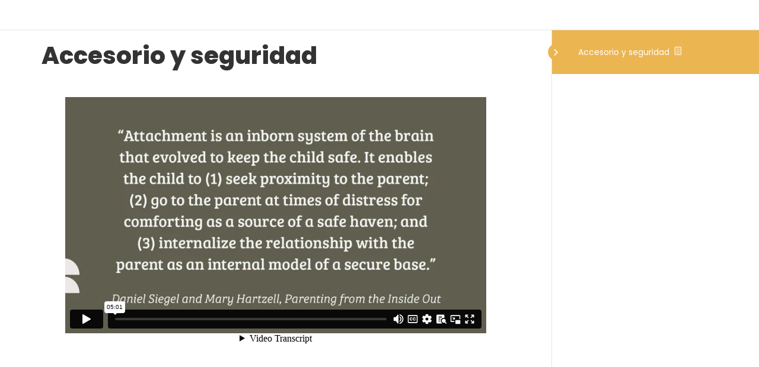

--- FILE ---
content_type: text/html; charset=UTF-8
request_url: https://player.vimeo.com/video/468256279?h=b2cb51f9fe&dnt=1&app_id=122963
body_size: 6540
content:
<!DOCTYPE html>
<html lang="en">
<head>
  <meta charset="utf-8">
  <meta name="viewport" content="width=device-width,initial-scale=1,user-scalable=yes">
  
  <link rel="canonical" href="https://player.vimeo.com/video/468256279">
  <meta name="googlebot" content="noindex,indexifembedded">
  
  
  <title>1.3 Parenting with purpose_Attachment &amp; Safety on Vimeo</title>
  <style>
      body, html, .player, .fallback {
          overflow: hidden;
          width: 100%;
          height: 100%;
          margin: 0;
          padding: 0;
      }
      .fallback {
          
              background-color: transparent;
          
      }
      .player.loading { opacity: 0; }
      .fallback iframe {
          position: fixed;
          left: 0;
          top: 0;
          width: 100%;
          height: 100%;
      }
  </style>
  <link rel="modulepreload" href="https://f.vimeocdn.com/p/4.46.25/js/player.module.js" crossorigin="anonymous">
  <link rel="modulepreload" href="https://f.vimeocdn.com/p/4.46.25/js/vendor.module.js" crossorigin="anonymous">
  <link rel="preload" href="https://f.vimeocdn.com/p/4.46.25/css/player.css" as="style">
</head>

<body>


<div class="vp-placeholder">
    <style>
        .vp-placeholder,
        .vp-placeholder-thumb,
        .vp-placeholder-thumb::before,
        .vp-placeholder-thumb::after {
            position: absolute;
            top: 0;
            bottom: 0;
            left: 0;
            right: 0;
        }
        .vp-placeholder {
            visibility: hidden;
            width: 100%;
            max-height: 100%;
            height: calc(1080 / 1920 * 100vw);
            max-width: calc(1920 / 1080 * 100vh);
            margin: auto;
        }
        .vp-placeholder-carousel {
            display: none;
            background-color: #000;
            position: absolute;
            left: 0;
            right: 0;
            bottom: -60px;
            height: 60px;
        }
    </style>

    

    
        <style>
            .vp-placeholder-thumb {
                overflow: hidden;
                width: 100%;
                max-height: 100%;
                margin: auto;
            }
            .vp-placeholder-thumb::before,
            .vp-placeholder-thumb::after {
                content: "";
                display: block;
                filter: blur(7px);
                margin: 0;
                background: url(https://i.vimeocdn.com/video/975235522-ee2c3d514b97c896f6193f93f3fba0ff86cfc07ed5fe6d9d9d2e9f95e88e6e7b-d?mw=80&q=85) 50% 50% / contain no-repeat;
            }
            .vp-placeholder-thumb::before {
                 
                margin: -30px;
            }
        </style>
    

    <div class="vp-placeholder-thumb"></div>
    <div class="vp-placeholder-carousel"></div>
    <script>function placeholderInit(t,h,d,s,n,o){var i=t.querySelector(".vp-placeholder"),v=t.querySelector(".vp-placeholder-thumb");if(h){var p=function(){try{return window.self!==window.top}catch(a){return!0}}(),w=200,y=415,r=60;if(!p&&window.innerWidth>=w&&window.innerWidth<y){i.style.bottom=r+"px",i.style.maxHeight="calc(100vh - "+r+"px)",i.style.maxWidth="calc("+n+" / "+o+" * (100vh - "+r+"px))";var f=t.querySelector(".vp-placeholder-carousel");f.style.display="block"}}if(d){var e=new Image;e.onload=function(){var a=n/o,c=e.width/e.height;if(c<=.95*a||c>=1.05*a){var l=i.getBoundingClientRect(),g=l.right-l.left,b=l.bottom-l.top,m=window.innerWidth/g*100,x=window.innerHeight/b*100;v.style.height="calc("+e.height+" / "+e.width+" * "+m+"vw)",v.style.maxWidth="calc("+e.width+" / "+e.height+" * "+x+"vh)"}i.style.visibility="visible"},e.src=s}else i.style.visibility="visible"}
</script>
    <script>placeholderInit(document,  false ,  true , "https://i.vimeocdn.com/video/975235522-ee2c3d514b97c896f6193f93f3fba0ff86cfc07ed5fe6d9d9d2e9f95e88e6e7b-d?mw=80\u0026q=85",  1920 ,  1080 );</script>
</div>

<div id="player" class="player"></div>
<script>window.playerConfig = {"cdn_url":"https://f.vimeocdn.com","vimeo_api_url":"api.vimeo.com","request":{"files":{"dash":{"cdns":{"akfire_interconnect_quic":{"avc_url":"https://vod-adaptive-ak.vimeocdn.com/exp=1768539735~acl=%2Fdb24df8c-1f00-40e4-98b2-c3b68bc1a924%2Fpsid%3Daebc9e686b63ab7360f3035eae28263623bbc667c881f0c919b5796094aad794%2F%2A~hmac=75454baae1e875e407117eff5b4af6816dc3814490c97057c7bb678e30117444/db24df8c-1f00-40e4-98b2-c3b68bc1a924/psid=aebc9e686b63ab7360f3035eae28263623bbc667c881f0c919b5796094aad794/v2/playlist/av/primary/playlist.json?omit=av1-hevc\u0026pathsig=8c953e4f~1nNjgMsM7djJZXjPdWAj8EfiKx5m9a3uCjer1P_LCio\u0026r=dXM%3D\u0026rh=3w2v0F","origin":"gcs","url":"https://vod-adaptive-ak.vimeocdn.com/exp=1768539735~acl=%2Fdb24df8c-1f00-40e4-98b2-c3b68bc1a924%2Fpsid%3Daebc9e686b63ab7360f3035eae28263623bbc667c881f0c919b5796094aad794%2F%2A~hmac=75454baae1e875e407117eff5b4af6816dc3814490c97057c7bb678e30117444/db24df8c-1f00-40e4-98b2-c3b68bc1a924/psid=aebc9e686b63ab7360f3035eae28263623bbc667c881f0c919b5796094aad794/v2/playlist/av/primary/playlist.json?pathsig=8c953e4f~1nNjgMsM7djJZXjPdWAj8EfiKx5m9a3uCjer1P_LCio\u0026r=dXM%3D\u0026rh=3w2v0F"},"fastly_skyfire":{"avc_url":"https://skyfire.vimeocdn.com/1768539735-0x981de7abedb3f53d9436cf01d7f55a18e67fde7e/db24df8c-1f00-40e4-98b2-c3b68bc1a924/psid=aebc9e686b63ab7360f3035eae28263623bbc667c881f0c919b5796094aad794/v2/playlist/av/primary/playlist.json?omit=av1-hevc\u0026pathsig=8c953e4f~1nNjgMsM7djJZXjPdWAj8EfiKx5m9a3uCjer1P_LCio\u0026r=dXM%3D\u0026rh=3w2v0F","origin":"gcs","url":"https://skyfire.vimeocdn.com/1768539735-0x981de7abedb3f53d9436cf01d7f55a18e67fde7e/db24df8c-1f00-40e4-98b2-c3b68bc1a924/psid=aebc9e686b63ab7360f3035eae28263623bbc667c881f0c919b5796094aad794/v2/playlist/av/primary/playlist.json?pathsig=8c953e4f~1nNjgMsM7djJZXjPdWAj8EfiKx5m9a3uCjer1P_LCio\u0026r=dXM%3D\u0026rh=3w2v0F"}},"default_cdn":"akfire_interconnect_quic","separate_av":true,"streams":[{"profile":"175","id":"b28f4bd1-0fd9-41f5-84e2-bcddf2f5398c","fps":23.98,"quality":"1080p"},{"profile":"139","id":"d53a490b-6bd6-47af-a069-324b1dc358c2","fps":23.98,"quality":"240p"},{"profile":"164","id":"233303d8-ccba-4f86-a7fb-2d33c5a11567","fps":23.98,"quality":"360p"},{"profile":"165","id":"734186b0-5b4e-4e34-af66-e80966fda65b","fps":23.98,"quality":"540p"},{"profile":"174","id":"8d105c18-70eb-4067-99c9-2a877a9f6703","fps":23.98,"quality":"720p"}],"streams_avc":[{"profile":"175","id":"b28f4bd1-0fd9-41f5-84e2-bcddf2f5398c","fps":23.98,"quality":"1080p"},{"profile":"139","id":"d53a490b-6bd6-47af-a069-324b1dc358c2","fps":23.98,"quality":"240p"},{"profile":"164","id":"233303d8-ccba-4f86-a7fb-2d33c5a11567","fps":23.98,"quality":"360p"},{"profile":"165","id":"734186b0-5b4e-4e34-af66-e80966fda65b","fps":23.98,"quality":"540p"},{"profile":"174","id":"8d105c18-70eb-4067-99c9-2a877a9f6703","fps":23.98,"quality":"720p"}]},"hls":{"captions":"https://vod-adaptive-ak.vimeocdn.com/exp=1768539735~acl=%2Fdb24df8c-1f00-40e4-98b2-c3b68bc1a924%2Fpsid%3Daebc9e686b63ab7360f3035eae28263623bbc667c881f0c919b5796094aad794%2F%2A~hmac=75454baae1e875e407117eff5b4af6816dc3814490c97057c7bb678e30117444/db24df8c-1f00-40e4-98b2-c3b68bc1a924/psid=aebc9e686b63ab7360f3035eae28263623bbc667c881f0c919b5796094aad794/v2/playlist/av/primary/sub/15486064-c-en,15486065-c-es/playlist.m3u8?ext-subs=1\u0026omit=opus\u0026pathsig=8c953e4f~C16uvGgs2BOBc0xFrZX12ZwlkgGtHNRBy2-5b57Vblc\u0026r=dXM%3D\u0026rh=3w2v0F\u0026sf=fmp4","cdns":{"akfire_interconnect_quic":{"avc_url":"https://vod-adaptive-ak.vimeocdn.com/exp=1768539735~acl=%2Fdb24df8c-1f00-40e4-98b2-c3b68bc1a924%2Fpsid%3Daebc9e686b63ab7360f3035eae28263623bbc667c881f0c919b5796094aad794%2F%2A~hmac=75454baae1e875e407117eff5b4af6816dc3814490c97057c7bb678e30117444/db24df8c-1f00-40e4-98b2-c3b68bc1a924/psid=aebc9e686b63ab7360f3035eae28263623bbc667c881f0c919b5796094aad794/v2/playlist/av/primary/sub/15486064-c-en,15486065-c-es/playlist.m3u8?ext-subs=1\u0026omit=av1-hevc-opus\u0026pathsig=8c953e4f~C16uvGgs2BOBc0xFrZX12ZwlkgGtHNRBy2-5b57Vblc\u0026r=dXM%3D\u0026rh=3w2v0F\u0026sf=fmp4","captions":"https://vod-adaptive-ak.vimeocdn.com/exp=1768539735~acl=%2Fdb24df8c-1f00-40e4-98b2-c3b68bc1a924%2Fpsid%3Daebc9e686b63ab7360f3035eae28263623bbc667c881f0c919b5796094aad794%2F%2A~hmac=75454baae1e875e407117eff5b4af6816dc3814490c97057c7bb678e30117444/db24df8c-1f00-40e4-98b2-c3b68bc1a924/psid=aebc9e686b63ab7360f3035eae28263623bbc667c881f0c919b5796094aad794/v2/playlist/av/primary/sub/15486064-c-en,15486065-c-es/playlist.m3u8?ext-subs=1\u0026omit=opus\u0026pathsig=8c953e4f~C16uvGgs2BOBc0xFrZX12ZwlkgGtHNRBy2-5b57Vblc\u0026r=dXM%3D\u0026rh=3w2v0F\u0026sf=fmp4","origin":"gcs","url":"https://vod-adaptive-ak.vimeocdn.com/exp=1768539735~acl=%2Fdb24df8c-1f00-40e4-98b2-c3b68bc1a924%2Fpsid%3Daebc9e686b63ab7360f3035eae28263623bbc667c881f0c919b5796094aad794%2F%2A~hmac=75454baae1e875e407117eff5b4af6816dc3814490c97057c7bb678e30117444/db24df8c-1f00-40e4-98b2-c3b68bc1a924/psid=aebc9e686b63ab7360f3035eae28263623bbc667c881f0c919b5796094aad794/v2/playlist/av/primary/sub/15486064-c-en,15486065-c-es/playlist.m3u8?ext-subs=1\u0026omit=opus\u0026pathsig=8c953e4f~C16uvGgs2BOBc0xFrZX12ZwlkgGtHNRBy2-5b57Vblc\u0026r=dXM%3D\u0026rh=3w2v0F\u0026sf=fmp4"},"fastly_skyfire":{"avc_url":"https://skyfire.vimeocdn.com/1768539735-0x981de7abedb3f53d9436cf01d7f55a18e67fde7e/db24df8c-1f00-40e4-98b2-c3b68bc1a924/psid=aebc9e686b63ab7360f3035eae28263623bbc667c881f0c919b5796094aad794/v2/playlist/av/primary/sub/15486064-c-en,15486065-c-es/playlist.m3u8?ext-subs=1\u0026omit=av1-hevc-opus\u0026pathsig=8c953e4f~C16uvGgs2BOBc0xFrZX12ZwlkgGtHNRBy2-5b57Vblc\u0026r=dXM%3D\u0026rh=3w2v0F\u0026sf=fmp4","captions":"https://skyfire.vimeocdn.com/1768539735-0x981de7abedb3f53d9436cf01d7f55a18e67fde7e/db24df8c-1f00-40e4-98b2-c3b68bc1a924/psid=aebc9e686b63ab7360f3035eae28263623bbc667c881f0c919b5796094aad794/v2/playlist/av/primary/sub/15486064-c-en,15486065-c-es/playlist.m3u8?ext-subs=1\u0026omit=opus\u0026pathsig=8c953e4f~C16uvGgs2BOBc0xFrZX12ZwlkgGtHNRBy2-5b57Vblc\u0026r=dXM%3D\u0026rh=3w2v0F\u0026sf=fmp4","origin":"gcs","url":"https://skyfire.vimeocdn.com/1768539735-0x981de7abedb3f53d9436cf01d7f55a18e67fde7e/db24df8c-1f00-40e4-98b2-c3b68bc1a924/psid=aebc9e686b63ab7360f3035eae28263623bbc667c881f0c919b5796094aad794/v2/playlist/av/primary/sub/15486064-c-en,15486065-c-es/playlist.m3u8?ext-subs=1\u0026omit=opus\u0026pathsig=8c953e4f~C16uvGgs2BOBc0xFrZX12ZwlkgGtHNRBy2-5b57Vblc\u0026r=dXM%3D\u0026rh=3w2v0F\u0026sf=fmp4"}},"default_cdn":"akfire_interconnect_quic","separate_av":true}},"file_codecs":{"av1":[],"avc":["b28f4bd1-0fd9-41f5-84e2-bcddf2f5398c","d53a490b-6bd6-47af-a069-324b1dc358c2","233303d8-ccba-4f86-a7fb-2d33c5a11567","734186b0-5b4e-4e34-af66-e80966fda65b","8d105c18-70eb-4067-99c9-2a877a9f6703"],"hevc":{"dvh1":[],"hdr":[],"sdr":[]}},"lang":"en","referrer":"https://parentguidance.academy/topic/27105/","cookie_domain":".vimeo.com","signature":"e19d35715423daf40ab87d733549e448","timestamp":1768536135,"expires":3600,"text_tracks":[{"id":15486064,"lang":"en","url":"https://captions.vimeo.com/captions/15486064.vtt?expires=1768539735\u0026sig=c5a77d60a096a706c9f5fc9e5f07ebfc35ececa9","kind":"captions","label":"English","provenance":"user_uploaded","default":true},{"id":15486065,"lang":"es","url":"https://captions.vimeo.com/captions/15486065.vtt?expires=1768539735\u0026sig=0c1b2e594bc9169821025e4459e86366d726e9a7","kind":"captions","label":"Español","provenance":"user_uploaded"}],"thumb_preview":{"url":"https://videoapi-sprites.vimeocdn.com/video-sprites/image/6937c962-b145-4a9a-b62b-08ad14de3a06.0.jpeg?ClientID=sulu\u0026Expires=1768539735\u0026Signature=3a6c5161c8cefcb83258a656cc3eb65873d4a0c2","height":2880,"width":4260,"frame_height":240,"frame_width":426,"columns":10,"frames":120},"currency":"USD","session":"7efd0fffdf97365dcac17f05b10d0d1b1b90369b1768536135","cookie":{"volume":1,"quality":null,"hd":0,"captions":null,"transcript":null,"captions_styles":{"color":null,"fontSize":null,"fontFamily":null,"fontOpacity":null,"bgOpacity":null,"windowColor":null,"windowOpacity":null,"bgColor":null,"edgeStyle":null},"audio_language":null,"audio_kind":null,"qoe_survey_vote":0},"build":{"backend":"31e9776","js":"4.46.25"},"urls":{"js":"https://f.vimeocdn.com/p/4.46.25/js/player.js","js_base":"https://f.vimeocdn.com/p/4.46.25/js","js_module":"https://f.vimeocdn.com/p/4.46.25/js/player.module.js","js_vendor_module":"https://f.vimeocdn.com/p/4.46.25/js/vendor.module.js","locales_js":{"de-DE":"https://f.vimeocdn.com/p/4.46.25/js/player.de-DE.js","en":"https://f.vimeocdn.com/p/4.46.25/js/player.js","es":"https://f.vimeocdn.com/p/4.46.25/js/player.es.js","fr-FR":"https://f.vimeocdn.com/p/4.46.25/js/player.fr-FR.js","ja-JP":"https://f.vimeocdn.com/p/4.46.25/js/player.ja-JP.js","ko-KR":"https://f.vimeocdn.com/p/4.46.25/js/player.ko-KR.js","pt-BR":"https://f.vimeocdn.com/p/4.46.25/js/player.pt-BR.js","zh-CN":"https://f.vimeocdn.com/p/4.46.25/js/player.zh-CN.js"},"ambisonics_js":"https://f.vimeocdn.com/p/external/ambisonics.min.js","barebone_js":"https://f.vimeocdn.com/p/4.46.25/js/barebone.js","chromeless_js":"https://f.vimeocdn.com/p/4.46.25/js/chromeless.js","three_js":"https://f.vimeocdn.com/p/external/three.rvimeo.min.js","hive_sdk":"https://f.vimeocdn.com/p/external/hive-sdk.js","hive_interceptor":"https://f.vimeocdn.com/p/external/hive-interceptor.js","proxy":"https://player.vimeo.com/static/proxy.html","css":"https://f.vimeocdn.com/p/4.46.25/css/player.css","chromeless_css":"https://f.vimeocdn.com/p/4.46.25/css/chromeless.css","fresnel":"https://arclight.vimeo.com/add/player-stats","player_telemetry_url":"https://arclight.vimeo.com/player-events","telemetry_base":"https://lensflare.vimeo.com"},"flags":{"plays":1,"dnt":1,"autohide_controls":0,"preload_video":"metadata_on_hover","qoe_survey_forced":0,"ai_widget":0,"ecdn_delta_updates":0,"disable_mms":0,"check_clip_skipping_forward":0},"country":"US","client":{"ip":"3.143.222.41"},"ab_tests":{"cross_origin_texttracks":{"group":"variant","track":false,"data":null}},"atid":"155532195.1768536135","ai_widget_signature":"975974b8fd69fef5bc54cc8fd89657530a6cad6c5e5d8a1bc1b333658389c591_1768539735","config_refresh_url":"https://player.vimeo.com/video/468256279/config/request?atid=155532195.1768536135\u0026expires=3600\u0026referrer=https%3A%2F%2Fparentguidance.academy%2Ftopic%2F27105%2F\u0026session=7efd0fffdf97365dcac17f05b10d0d1b1b90369b1768536135\u0026signature=e19d35715423daf40ab87d733549e448\u0026time=1768536135\u0026v=1"},"player_url":"player.vimeo.com","video":{"id":468256279,"title":"1.3 Parenting with purpose_Attachment \u0026 Safety","width":1920,"height":1080,"duration":301,"url":"https://vimeo.com/468256279","share_url":"https://vimeo.com/468256279","embed_code":"\u003ciframe title=\"vimeo-player\" src=\"https://player.vimeo.com/video/468256279?h=b2cb51f9fe\" width=\"640\" height=\"360\" frameborder=\"0\" referrerpolicy=\"strict-origin-when-cross-origin\" allow=\"autoplay; fullscreen; picture-in-picture; clipboard-write; encrypted-media; web-share\"   allowfullscreen\u003e\u003c/iframe\u003e","default_to_hd":0,"privacy":"anybody","embed_permission":"public","thumbnail_url":"https://i.vimeocdn.com/video/975235522-ee2c3d514b97c896f6193f93f3fba0ff86cfc07ed5fe6d9d9d2e9f95e88e6e7b-d","owner":{"id":122853181,"name":"Noble.","img":"https://i.vimeocdn.com/portrait/69210341_60x60?sig=752da6def716aa797f409aec306fec58a4e02af7932c492d3764764933feeb7f\u0026v=1\u0026region=us","img_2x":"https://i.vimeocdn.com/portrait/69210341_60x60?sig=752da6def716aa797f409aec306fec58a4e02af7932c492d3764764933feeb7f\u0026v=1\u0026region=us","url":"https://vimeo.com/noblehealth","account_type":"enterprise"},"spatial":0,"live_event":null,"version":{"current":null,"available":[{"id":164632534,"file_id":2080686858,"is_current":true}]},"unlisted_hash":null,"rating":{"id":6},"fps":23.98,"channel_layout":"stereo","ai":0,"locale":""},"user":{"id":0,"team_id":0,"team_origin_user_id":0,"account_type":"none","liked":0,"watch_later":0,"owner":0,"mod":0,"logged_in":0,"private_mode_enabled":0,"vimeo_api_client_token":"eyJhbGciOiJIUzI1NiIsInR5cCI6IkpXVCJ9.eyJzZXNzaW9uX2lkIjoiN2VmZDBmZmZkZjk3MzY1ZGNhYzE3ZjA1YjEwZDBkMWIxYjkwMzY5YjE3Njg1MzYxMzUiLCJleHAiOjE3Njg1Mzk3MzUsImFwcF9pZCI6MTE4MzU5LCJzY29wZXMiOiJwdWJsaWMgc3RhdHMifQ.r1D-2x8G1lHypPVL8ditkFupl_ed9cJjC5hPCjOCYYQ"},"view":1,"vimeo_url":"vimeo.com","embed":{"audio_track":"","autoplay":0,"autopause":1,"dnt":1,"editor":0,"keyboard":1,"log_plays":1,"loop":0,"muted":0,"on_site":0,"texttrack":"","transparent":1,"outro":"nothing","playsinline":1,"quality":null,"player_id":"","api":null,"app_id":"122963","color":"","color_one":"000000","color_two":"00adef","color_three":"ffffff","color_four":"000000","context":"embed.main","settings":{"auto_pip":1,"badge":0,"byline":0,"collections":0,"color":0,"force_color_one":0,"force_color_two":0,"force_color_three":0,"force_color_four":0,"embed":0,"fullscreen":1,"like":0,"logo":0,"playbar":1,"portrait":0,"pip":1,"share":0,"spatial_compass":0,"spatial_label":0,"speed":1,"title":0,"volume":1,"watch_later":0,"watch_full_video":1,"controls":1,"airplay":1,"audio_tracks":1,"chapters":1,"chromecast":1,"cc":1,"transcript":1,"quality":1,"play_button_position":0,"ask_ai":0,"skipping_forward":1,"debug_payload_collection_policy":"default"},"create_interactive":{"has_create_interactive":false,"viddata_url":""},"min_quality":null,"max_quality":null,"initial_quality":null,"prefer_mms":1}}</script>
<script>const fullscreenSupported="exitFullscreen"in document||"webkitExitFullscreen"in document||"webkitCancelFullScreen"in document||"mozCancelFullScreen"in document||"msExitFullscreen"in document||"webkitEnterFullScreen"in document.createElement("video");var isIE=checkIE(window.navigator.userAgent),incompatibleBrowser=!fullscreenSupported||isIE;window.noModuleLoading=!1,window.dynamicImportSupported=!1,window.cssLayersSupported=typeof CSSLayerBlockRule<"u",window.isInIFrame=function(){try{return window.self!==window.top}catch(e){return!0}}(),!window.isInIFrame&&/twitter/i.test(navigator.userAgent)&&window.playerConfig.video.url&&(window.location=window.playerConfig.video.url),window.playerConfig.request.lang&&document.documentElement.setAttribute("lang",window.playerConfig.request.lang),window.loadScript=function(e){var n=document.getElementsByTagName("script")[0];n&&n.parentNode?n.parentNode.insertBefore(e,n):document.head.appendChild(e)},window.loadVUID=function(){if(!window.playerConfig.request.flags.dnt&&!window.playerConfig.embed.dnt){window._vuid=[["pid",window.playerConfig.request.session]];var e=document.createElement("script");e.async=!0,e.src=window.playerConfig.request.urls.vuid_js,window.loadScript(e)}},window.loadCSS=function(e,n){var i={cssDone:!1,startTime:new Date().getTime(),link:e.createElement("link")};return i.link.rel="stylesheet",i.link.href=n,e.getElementsByTagName("head")[0].appendChild(i.link),i.link.onload=function(){i.cssDone=!0},i},window.loadLegacyJS=function(e,n){if(incompatibleBrowser){var i=e.querySelector(".vp-placeholder");i&&i.parentNode&&i.parentNode.removeChild(i);let a=`/video/${window.playerConfig.video.id}/fallback`;window.playerConfig.request.referrer&&(a+=`?referrer=${window.playerConfig.request.referrer}`),n.innerHTML=`<div class="fallback"><iframe title="unsupported message" src="${a}" frameborder="0"></iframe></div>`}else{n.className="player loading";var t=window.loadCSS(e,window.playerConfig.request.urls.css),r=e.createElement("script"),o=!1;r.src=window.playerConfig.request.urls.js,window.loadScript(r),r["onreadystatechange"in r?"onreadystatechange":"onload"]=function(){!o&&(!this.readyState||this.readyState==="loaded"||this.readyState==="complete")&&(o=!0,playerObject=new VimeoPlayer(n,window.playerConfig,t.cssDone||{link:t.link,startTime:t.startTime}))},window.loadVUID()}};function checkIE(e){e=e&&e.toLowerCase?e.toLowerCase():"";function n(r){return r=r.toLowerCase(),new RegExp(r).test(e);return browserRegEx}var i=n("msie")?parseFloat(e.replace(/^.*msie (\d+).*$/,"$1")):!1,t=n("trident")?parseFloat(e.replace(/^.*trident\/(\d+)\.(\d+).*$/,"$1.$2"))+4:!1;return i||t}
</script>
<script nomodule>
  window.noModuleLoading = true;
  var playerEl = document.getElementById('player');
  window.loadLegacyJS(document, playerEl);
</script>
<script type="module">try{import("").catch(()=>{})}catch(t){}window.dynamicImportSupported=!0;
</script>
<script type="module">if(!window.dynamicImportSupported||!window.cssLayersSupported){if(!window.noModuleLoading){window.noModuleLoading=!0;var playerEl=document.getElementById("player");window.loadLegacyJS(document,playerEl)}var moduleScriptLoader=document.getElementById("js-module-block");moduleScriptLoader&&moduleScriptLoader.parentElement.removeChild(moduleScriptLoader)}
</script>
<script type="module" id="js-module-block">if(!window.noModuleLoading&&window.dynamicImportSupported&&window.cssLayersSupported){const n=document.getElementById("player"),e=window.loadCSS(document,window.playerConfig.request.urls.css);import(window.playerConfig.request.urls.js_module).then(function(o){new o.VimeoPlayer(n,window.playerConfig,e.cssDone||{link:e.link,startTime:e.startTime}),window.loadVUID()}).catch(function(o){throw/TypeError:[A-z ]+import[A-z ]+module/gi.test(o)&&window.loadLegacyJS(document,n),o})}
</script>

<script type="application/ld+json">{"embedUrl":"https://player.vimeo.com/video/468256279?h=b2cb51f9fe","thumbnailUrl":"https://i.vimeocdn.com/video/975235522-ee2c3d514b97c896f6193f93f3fba0ff86cfc07ed5fe6d9d9d2e9f95e88e6e7b-d?f=webp","name":"1.3 Parenting with purpose_Attachment \u0026 Safety","description":"This is \"1.3 Parenting with purpose_Attachment \u0026 Safety\" by \"Noble.\" on Vimeo, the home for high quality videos and the people who love them.","duration":"PT301S","uploadDate":"2020-10-14T14:19:19-04:00","@context":"https://schema.org/","@type":"VideoObject"}</script>

</body>
</html>


--- FILE ---
content_type: text/css; charset=UTF-8
request_url: https://parentguidance.academy/wp-content/uploads/elementor/css/post-72586.css?ver=1765387726
body_size: 1108
content:
.elementor-72586 .elementor-element.elementor-element-f38efb6 > .elementor-container{min-height:90px;}.elementor-72586 .elementor-element.elementor-element-f38efb6 > .elementor-container > .elementor-column > .elementor-widget-wrap{align-content:center;align-items:center;}.elementor-72586 .elementor-element.elementor-element-f38efb6:not(.elementor-motion-effects-element-type-background), .elementor-72586 .elementor-element.elementor-element-f38efb6 > .elementor-motion-effects-container > .elementor-motion-effects-layer{background-color:#ffffff;}.elementor-72586 .elementor-element.elementor-element-f38efb6{border-style:solid;border-width:0px 0px 1px 0px;border-color:#02010126;transition:background 0.3s, border 0.3s, border-radius 0.3s, box-shadow 0.3s;padding:0px 0px 0px 20px;}.elementor-72586 .elementor-element.elementor-element-f38efb6 > .elementor-background-overlay{transition:background 0.3s, border-radius 0.3s, opacity 0.3s;}.elementor-72586 .elementor-element.elementor-element-56e1933{text-align:left;}.elementor-72586 .elementor-element.elementor-element-56e1933 img{width:200px;}.elementor-72586 .elementor-element.elementor-element-24a078e .elementor-menu-toggle{margin-left:auto;background-color:rgba(0,0,0,0);border-width:0px;border-radius:0px;}.elementor-72586 .elementor-element.elementor-element-24a078e .elementor-nav-menu .elementor-item{font-family:"Poppins", Sans-serif;font-size:12px;font-weight:400;}.elementor-72586 .elementor-element.elementor-element-24a078e .elementor-nav-menu--main .elementor-item{color:var( --e-global-color-secondary );fill:var( --e-global-color-secondary );padding-left:18px;padding-right:18px;padding-top:12px;padding-bottom:12px;}.elementor-72586 .elementor-element.elementor-element-24a078e .elementor-nav-menu--main .elementor-item:hover,
					.elementor-72586 .elementor-element.elementor-element-24a078e .elementor-nav-menu--main .elementor-item.elementor-item-active,
					.elementor-72586 .elementor-element.elementor-element-24a078e .elementor-nav-menu--main .elementor-item.highlighted,
					.elementor-72586 .elementor-element.elementor-element-24a078e .elementor-nav-menu--main .elementor-item:focus{color:#343434;fill:#343434;}.elementor-72586 .elementor-element.elementor-element-24a078e .elementor-nav-menu--main:not(.e--pointer-framed) .elementor-item:before,
					.elementor-72586 .elementor-element.elementor-element-24a078e .elementor-nav-menu--main:not(.e--pointer-framed) .elementor-item:after{background-color:var( --e-global-color-ff56242 );}.elementor-72586 .elementor-element.elementor-element-24a078e .e--pointer-framed .elementor-item:before,
					.elementor-72586 .elementor-element.elementor-element-24a078e .e--pointer-framed .elementor-item:after{border-color:var( --e-global-color-ff56242 );}.elementor-72586 .elementor-element.elementor-element-24a078e .elementor-nav-menu--main .elementor-item.elementor-item-active{color:var( --e-global-color-ff56242 );}.elementor-72586 .elementor-element.elementor-element-24a078e .elementor-nav-menu--main:not(.e--pointer-framed) .elementor-item.elementor-item-active:before,
					.elementor-72586 .elementor-element.elementor-element-24a078e .elementor-nav-menu--main:not(.e--pointer-framed) .elementor-item.elementor-item-active:after{background-color:var( --e-global-color-ff56242 );}.elementor-72586 .elementor-element.elementor-element-24a078e .e--pointer-framed .elementor-item.elementor-item-active:before,
					.elementor-72586 .elementor-element.elementor-element-24a078e .e--pointer-framed .elementor-item.elementor-item-active:after{border-color:var( --e-global-color-ff56242 );}.elementor-72586 .elementor-element.elementor-element-24a078e .e--pointer-framed .elementor-item:before{border-width:3px;}.elementor-72586 .elementor-element.elementor-element-24a078e .e--pointer-framed.e--animation-draw .elementor-item:before{border-width:0 0 3px 3px;}.elementor-72586 .elementor-element.elementor-element-24a078e .e--pointer-framed.e--animation-draw .elementor-item:after{border-width:3px 3px 0 0;}.elementor-72586 .elementor-element.elementor-element-24a078e .e--pointer-framed.e--animation-corners .elementor-item:before{border-width:3px 0 0 3px;}.elementor-72586 .elementor-element.elementor-element-24a078e .e--pointer-framed.e--animation-corners .elementor-item:after{border-width:0 3px 3px 0;}.elementor-72586 .elementor-element.elementor-element-24a078e .e--pointer-underline .elementor-item:after,
					 .elementor-72586 .elementor-element.elementor-element-24a078e .e--pointer-overline .elementor-item:before,
					 .elementor-72586 .elementor-element.elementor-element-24a078e .e--pointer-double-line .elementor-item:before,
					 .elementor-72586 .elementor-element.elementor-element-24a078e .e--pointer-double-line .elementor-item:after{height:3px;}.elementor-72586 .elementor-element.elementor-element-24a078e{--e-nav-menu-horizontal-menu-item-margin:calc( 9px / 2 );--nav-menu-icon-size:19px;}.elementor-72586 .elementor-element.elementor-element-24a078e .elementor-nav-menu--main:not(.elementor-nav-menu--layout-horizontal) .elementor-nav-menu > li:not(:last-child){margin-bottom:9px;}.elementor-72586 .elementor-element.elementor-element-24a078e .elementor-nav-menu--dropdown a, .elementor-72586 .elementor-element.elementor-element-24a078e .elementor-menu-toggle{color:#000000;}.elementor-72586 .elementor-element.elementor-element-24a078e .elementor-nav-menu--dropdown{background-color:#f2f2f2;border-radius:10px 10px 10px 10px;}.elementor-72586 .elementor-element.elementor-element-24a078e .elementor-nav-menu--dropdown a:hover,
					.elementor-72586 .elementor-element.elementor-element-24a078e .elementor-nav-menu--dropdown a.elementor-item-active,
					.elementor-72586 .elementor-element.elementor-element-24a078e .elementor-nav-menu--dropdown a.highlighted,
					.elementor-72586 .elementor-element.elementor-element-24a078e .elementor-menu-toggle:hover{color:#00ce1b;}.elementor-72586 .elementor-element.elementor-element-24a078e .elementor-nav-menu--dropdown a:hover,
					.elementor-72586 .elementor-element.elementor-element-24a078e .elementor-nav-menu--dropdown a.elementor-item-active,
					.elementor-72586 .elementor-element.elementor-element-24a078e .elementor-nav-menu--dropdown a.highlighted{background-color:#ededed;}.elementor-72586 .elementor-element.elementor-element-24a078e .elementor-nav-menu--dropdown .elementor-item, .elementor-72586 .elementor-element.elementor-element-24a078e .elementor-nav-menu--dropdown  .elementor-sub-item{font-size:15px;}.elementor-72586 .elementor-element.elementor-element-24a078e .elementor-nav-menu--dropdown li:first-child a{border-top-left-radius:10px;border-top-right-radius:10px;}.elementor-72586 .elementor-element.elementor-element-24a078e .elementor-nav-menu--dropdown li:last-child a{border-bottom-right-radius:10px;border-bottom-left-radius:10px;}.elementor-72586 .elementor-element.elementor-element-24a078e div.elementor-menu-toggle{color:#000000;}.elementor-72586 .elementor-element.elementor-element-24a078e div.elementor-menu-toggle svg{fill:#000000;}.elementor-72586 .elementor-element.elementor-element-24a078e div.elementor-menu-toggle:hover{color:#00ce1b;}.elementor-72586 .elementor-element.elementor-element-24a078e div.elementor-menu-toggle:hover svg{fill:#00ce1b;}.elementor-72586 .elementor-element.elementor-element-2d4f721 > .elementor-element-populated{margin:0px 10px 0px 0px;--e-column-margin-right:10px;--e-column-margin-left:0px;}.elementor-72586 .elementor-element.elementor-element-5b58e78 > .elementor-widget-container{margin:0px 0px 0px 0px;}.elementor-72586 .elementor-element.elementor-element-87b6149{--display:flex;--flex-direction:row;--container-widget-width:initial;--container-widget-height:100%;--container-widget-flex-grow:1;--container-widget-align-self:stretch;--flex-wrap-mobile:wrap;--gap:0px 0px;--background-transition:0.3s;border-style:solid;--border-style:solid;border-color:#D8D8D8A1;--border-color:#D8D8D8A1;}.elementor-72586 .elementor-element.elementor-element-87b6149, .elementor-72586 .elementor-element.elementor-element-87b6149::before{--border-transition:0.3s;}.elementor-72586 .elementor-element.elementor-element-11b4cfd{--display:flex;--flex-direction:column;--container-widget-width:100%;--container-widget-height:initial;--container-widget-flex-grow:0;--container-widget-align-self:initial;--flex-wrap-mobile:wrap;--background-transition:0.3s;}.elementor-72586 .elementor-element.elementor-element-11b4cfd.e-con{--flex-grow:0;--flex-shrink:0;}.elementor-72586 .elementor-element.elementor-element-9f4e861{text-align:left;}.elementor-72586 .elementor-element.elementor-element-9f4e861 img{width:206px;}.elementor-72586 .elementor-element.elementor-element-df3900a{--display:flex;--flex-direction:column;--container-widget-width:100%;--container-widget-height:initial;--container-widget-flex-grow:0;--container-widget-align-self:initial;--flex-wrap-mobile:wrap;--background-transition:0.3s;}.elementor-72586 .elementor-element.elementor-element-df3900a.e-con{--flex-grow:0;--flex-shrink:0;}.elementor-72586 .elementor-element.elementor-element-8484f18 .elementor-menu-toggle{margin-left:auto;background-color:rgba(0,0,0,0);border-width:0px;border-radius:0px;}.elementor-72586 .elementor-element.elementor-element-8484f18 .elementor-nav-menu .elementor-item{font-family:"Poppins", Sans-serif;font-size:12px;font-weight:400;}.elementor-72586 .elementor-element.elementor-element-8484f18 .elementor-nav-menu--main .elementor-item{color:var( --e-global-color-secondary );fill:var( --e-global-color-secondary );padding-left:18px;padding-right:18px;padding-top:12px;padding-bottom:12px;}.elementor-72586 .elementor-element.elementor-element-8484f18 .elementor-nav-menu--main .elementor-item:hover,
					.elementor-72586 .elementor-element.elementor-element-8484f18 .elementor-nav-menu--main .elementor-item.elementor-item-active,
					.elementor-72586 .elementor-element.elementor-element-8484f18 .elementor-nav-menu--main .elementor-item.highlighted,
					.elementor-72586 .elementor-element.elementor-element-8484f18 .elementor-nav-menu--main .elementor-item:focus{color:#343434;fill:#343434;}.elementor-72586 .elementor-element.elementor-element-8484f18 .elementor-nav-menu--main:not(.e--pointer-framed) .elementor-item:before,
					.elementor-72586 .elementor-element.elementor-element-8484f18 .elementor-nav-menu--main:not(.e--pointer-framed) .elementor-item:after{background-color:var( --e-global-color-ff56242 );}.elementor-72586 .elementor-element.elementor-element-8484f18 .e--pointer-framed .elementor-item:before,
					.elementor-72586 .elementor-element.elementor-element-8484f18 .e--pointer-framed .elementor-item:after{border-color:var( --e-global-color-ff56242 );}.elementor-72586 .elementor-element.elementor-element-8484f18 .elementor-nav-menu--main .elementor-item.elementor-item-active{color:var( --e-global-color-ff56242 );}.elementor-72586 .elementor-element.elementor-element-8484f18 .elementor-nav-menu--main:not(.e--pointer-framed) .elementor-item.elementor-item-active:before,
					.elementor-72586 .elementor-element.elementor-element-8484f18 .elementor-nav-menu--main:not(.e--pointer-framed) .elementor-item.elementor-item-active:after{background-color:var( --e-global-color-ff56242 );}.elementor-72586 .elementor-element.elementor-element-8484f18 .e--pointer-framed .elementor-item.elementor-item-active:before,
					.elementor-72586 .elementor-element.elementor-element-8484f18 .e--pointer-framed .elementor-item.elementor-item-active:after{border-color:var( --e-global-color-ff56242 );}.elementor-72586 .elementor-element.elementor-element-8484f18 .e--pointer-framed .elementor-item:before{border-width:3px;}.elementor-72586 .elementor-element.elementor-element-8484f18 .e--pointer-framed.e--animation-draw .elementor-item:before{border-width:0 0 3px 3px;}.elementor-72586 .elementor-element.elementor-element-8484f18 .e--pointer-framed.e--animation-draw .elementor-item:after{border-width:3px 3px 0 0;}.elementor-72586 .elementor-element.elementor-element-8484f18 .e--pointer-framed.e--animation-corners .elementor-item:before{border-width:3px 0 0 3px;}.elementor-72586 .elementor-element.elementor-element-8484f18 .e--pointer-framed.e--animation-corners .elementor-item:after{border-width:0 3px 3px 0;}.elementor-72586 .elementor-element.elementor-element-8484f18 .e--pointer-underline .elementor-item:after,
					 .elementor-72586 .elementor-element.elementor-element-8484f18 .e--pointer-overline .elementor-item:before,
					 .elementor-72586 .elementor-element.elementor-element-8484f18 .e--pointer-double-line .elementor-item:before,
					 .elementor-72586 .elementor-element.elementor-element-8484f18 .e--pointer-double-line .elementor-item:after{height:3px;}.elementor-72586 .elementor-element.elementor-element-8484f18{--e-nav-menu-horizontal-menu-item-margin:calc( 9px / 2 );--nav-menu-icon-size:19px;}.elementor-72586 .elementor-element.elementor-element-8484f18 .elementor-nav-menu--main:not(.elementor-nav-menu--layout-horizontal) .elementor-nav-menu > li:not(:last-child){margin-bottom:9px;}.elementor-72586 .elementor-element.elementor-element-8484f18 .elementor-nav-menu--dropdown a, .elementor-72586 .elementor-element.elementor-element-8484f18 .elementor-menu-toggle{color:var( --e-global-color-secondary );}.elementor-72586 .elementor-element.elementor-element-8484f18 .elementor-nav-menu--dropdown{background-color:#FFFFFF;border-radius:10px 10px 10px 10px;}.elementor-72586 .elementor-element.elementor-element-8484f18 .elementor-nav-menu--dropdown a:hover,
					.elementor-72586 .elementor-element.elementor-element-8484f18 .elementor-nav-menu--dropdown a.elementor-item-active,
					.elementor-72586 .elementor-element.elementor-element-8484f18 .elementor-nav-menu--dropdown a.highlighted,
					.elementor-72586 .elementor-element.elementor-element-8484f18 .elementor-menu-toggle:hover{color:#FFFFFF;}.elementor-72586 .elementor-element.elementor-element-8484f18 .elementor-nav-menu--dropdown a:hover,
					.elementor-72586 .elementor-element.elementor-element-8484f18 .elementor-nav-menu--dropdown a.elementor-item-active,
					.elementor-72586 .elementor-element.elementor-element-8484f18 .elementor-nav-menu--dropdown a.highlighted{background-color:var( --e-global-color-primary );}.elementor-72586 .elementor-element.elementor-element-8484f18 .elementor-nav-menu--dropdown a.elementor-item-active{color:var( --e-global-color-ff56242 );}.elementor-72586 .elementor-element.elementor-element-8484f18 .elementor-nav-menu--dropdown .elementor-item, .elementor-72586 .elementor-element.elementor-element-8484f18 .elementor-nav-menu--dropdown  .elementor-sub-item{font-size:15px;}.elementor-72586 .elementor-element.elementor-element-8484f18 .elementor-nav-menu--dropdown li:first-child a{border-top-left-radius:10px;border-top-right-radius:10px;}.elementor-72586 .elementor-element.elementor-element-8484f18 .elementor-nav-menu--dropdown li:last-child a{border-bottom-right-radius:10px;border-bottom-left-radius:10px;}.elementor-72586 .elementor-element.elementor-element-8484f18 .elementor-nav-menu--main .elementor-nav-menu--dropdown, .elementor-72586 .elementor-element.elementor-element-8484f18 .elementor-nav-menu__container.elementor-nav-menu--dropdown{box-shadow:0px 9px 9px -8px rgba(0, 0, 0, 0.17);}.elementor-72586 .elementor-element.elementor-element-8484f18 .elementor-nav-menu--dropdown li:not(:last-child){border-style:solid;border-color:#7A7A7A1A;border-bottom-width:1px;}.elementor-72586 .elementor-element.elementor-element-8484f18 div.elementor-menu-toggle{color:var( --e-global-color-secondary );}.elementor-72586 .elementor-element.elementor-element-8484f18 div.elementor-menu-toggle svg{fill:var( --e-global-color-secondary );}.elementor-72586 .elementor-element.elementor-element-8484f18 div.elementor-menu-toggle:hover{color:var( --e-global-color-primary );}.elementor-72586 .elementor-element.elementor-element-8484f18 div.elementor-menu-toggle:hover svg{fill:var( --e-global-color-primary );}@media(min-width:768px){.elementor-72586 .elementor-element.elementor-element-03b3d6d{width:51.5%;}.elementor-72586 .elementor-element.elementor-element-2d4f721{width:14.807%;}.elementor-72586 .elementor-element.elementor-element-11b4cfd{--width:50%;}.elementor-72586 .elementor-element.elementor-element-df3900a{--width:50%;}}@media(max-width:1024px){.elementor-72586 .elementor-element.elementor-element-f38efb6{padding:30px 20px 30px 20px;}.elementor-72586 .elementor-element.elementor-element-24a078e .elementor-nav-menu--main > .elementor-nav-menu > li > .elementor-nav-menu--dropdown, .elementor-72586 .elementor-element.elementor-element-24a078e .elementor-nav-menu__container.elementor-nav-menu--dropdown{margin-top:45px !important;}.elementor-72586 .elementor-element.elementor-element-8484f18 .elementor-nav-menu--main > .elementor-nav-menu > li > .elementor-nav-menu--dropdown, .elementor-72586 .elementor-element.elementor-element-8484f18 .elementor-nav-menu__container.elementor-nav-menu--dropdown{margin-top:45px !important;}}@media(max-width:767px){.elementor-72586 .elementor-element.elementor-element-f38efb6{padding:20px 20px 20px 20px;}.elementor-72586 .elementor-element.elementor-element-3c71cbf{width:50%;}.elementor-72586 .elementor-element.elementor-element-56e1933 img{width:70px;}.elementor-72586 .elementor-element.elementor-element-03b3d6d{width:35%;}.elementor-72586 .elementor-element.elementor-element-24a078e .elementor-nav-menu--main > .elementor-nav-menu > li > .elementor-nav-menu--dropdown, .elementor-72586 .elementor-element.elementor-element-24a078e .elementor-nav-menu__container.elementor-nav-menu--dropdown{margin-top:35px !important;}.elementor-72586 .elementor-element.elementor-element-2d4f721{width:35%;}.elementor-72586 .elementor-element.elementor-element-87b6149{--flex-direction:row;--container-widget-width:initial;--container-widget-height:100%;--container-widget-flex-grow:1;--container-widget-align-self:stretch;--flex-wrap-mobile:wrap;border-width:0px 0px 1px 0px;--border-top-width:0px;--border-right-width:0px;--border-bottom-width:1px;--border-left-width:0px;--border-radius:0px 0px 0px 0px;}.elementor-72586 .elementor-element.elementor-element-11b4cfd{--width:71.765%;}.elementor-72586 .elementor-element.elementor-element-9f4e861 img{width:202px;}.elementor-72586 .elementor-element.elementor-element-df3900a{--width:26.468%;}.elementor-72586 .elementor-element.elementor-element-8484f18 .elementor-nav-menu--dropdown{border-radius:00px 0px 10px 10px;}.elementor-72586 .elementor-element.elementor-element-8484f18 .elementor-nav-menu--dropdown li:first-child a{border-top-left-radius:00px;border-top-right-radius:0px;}.elementor-72586 .elementor-element.elementor-element-8484f18 .elementor-nav-menu--dropdown li:last-child a{border-bottom-right-radius:10px;border-bottom-left-radius:10px;}.elementor-72586 .elementor-element.elementor-element-8484f18 .elementor-nav-menu--dropdown a{padding-left:19px;padding-right:19px;padding-top:20px;padding-bottom:20px;}.elementor-72586 .elementor-element.elementor-element-8484f18 .elementor-nav-menu--main > .elementor-nav-menu > li > .elementor-nav-menu--dropdown, .elementor-72586 .elementor-element.elementor-element-8484f18 .elementor-nav-menu__container.elementor-nav-menu--dropdown{margin-top:26px !important;}}

--- FILE ---
content_type: text/css; charset=UTF-8
request_url: https://parentguidance.academy/wp-content/uploads/elementor/css/post-72430.css?ver=1722452557
body_size: 479
content:
.elementor-72430 .elementor-element.elementor-element-3b2c4dc > .elementor-container{max-width:1200px;min-height:165px;}.elementor-72430 .elementor-element.elementor-element-3b2c4dc:not(.elementor-motion-effects-element-type-background), .elementor-72430 .elementor-element.elementor-element-3b2c4dc > .elementor-motion-effects-container > .elementor-motion-effects-layer{background-color:var( --e-global-color-84b1dbd );}.elementor-72430 .elementor-element.elementor-element-3b2c4dc{transition:background 0.3s, border 0.3s, border-radius 0.3s, box-shadow 0.3s;margin-top:0%;margin-bottom:0%;padding:50px 0px 0px 0px;}.elementor-72430 .elementor-element.elementor-element-3b2c4dc > .elementor-background-overlay{transition:background 0.3s, border-radius 0.3s, opacity 0.3s;}.elementor-72430 .elementor-element.elementor-element-497e314 > .elementor-element-populated{padding:0px 0px 0px 0px;}.elementor-72430 .elementor-element.elementor-element-f25fe8e{--display:flex;--flex-direction:row;--container-widget-width:initial;--container-widget-height:100%;--container-widget-flex-grow:1;--container-widget-align-self:stretch;--flex-wrap-mobile:wrap;--gap:60px 60px;--background-transition:0.3s;--padding-top:0px;--padding-bottom:0px;--padding-left:0px;--padding-right:0px;}.elementor-72430 .elementor-element.elementor-element-74b557b{--display:flex;--background-transition:0.3s;--padding-top:0px;--padding-bottom:0px;--padding-left:0px;--padding-right:0px;}.elementor-72430 .elementor-element.elementor-element-8d09d0a{text-align:left;}.elementor-72430 .elementor-element.elementor-element-8d09d0a img{width:205px;}.elementor-72430 .elementor-element.elementor-element-6777dc9{--display:flex;--background-transition:0.3s;--padding-top:0px;--padding-bottom:0px;--padding-left:0px;--padding-right:0px;}.elementor-72430 .elementor-element.elementor-element-6e1d1d1 .elementor-heading-title{color:var( --e-global-color-ad2bfe5 );font-family:"Poppins", Sans-serif;font-size:15px;font-weight:800;}.elementor-72430 .elementor-element.elementor-element-f85e018 .elementor-icon-list-items:not(.elementor-inline-items) .elementor-icon-list-item:not(:last-child){padding-bottom:calc(18px/2);}.elementor-72430 .elementor-element.elementor-element-f85e018 .elementor-icon-list-items:not(.elementor-inline-items) .elementor-icon-list-item:not(:first-child){margin-top:calc(18px/2);}.elementor-72430 .elementor-element.elementor-element-f85e018 .elementor-icon-list-items.elementor-inline-items .elementor-icon-list-item{margin-right:calc(18px/2);margin-left:calc(18px/2);}.elementor-72430 .elementor-element.elementor-element-f85e018 .elementor-icon-list-items.elementor-inline-items{margin-right:calc(-18px/2);margin-left:calc(-18px/2);}body.rtl .elementor-72430 .elementor-element.elementor-element-f85e018 .elementor-icon-list-items.elementor-inline-items .elementor-icon-list-item:after{left:calc(-18px/2);}body:not(.rtl) .elementor-72430 .elementor-element.elementor-element-f85e018 .elementor-icon-list-items.elementor-inline-items .elementor-icon-list-item:after{right:calc(-18px/2);}.elementor-72430 .elementor-element.elementor-element-f85e018 .elementor-icon-list-icon i{transition:color 0.3s;}.elementor-72430 .elementor-element.elementor-element-f85e018 .elementor-icon-list-icon svg{transition:fill 0.3s;}.elementor-72430 .elementor-element.elementor-element-f85e018{--e-icon-list-icon-size:14px;--icon-vertical-offset:0px;}.elementor-72430 .elementor-element.elementor-element-f85e018 .elementor-icon-list-text{color:var( --e-global-color-ad2bfe5 );transition:color 0.3s;}.elementor-72430 .elementor-element.elementor-element-68379e9{--display:flex;--background-transition:0.3s;--padding-top:0px;--padding-bottom:0px;--padding-left:0px;--padding-right:0px;}.elementor-72430 .elementor-element.elementor-element-c9dea17 .elementor-heading-title{color:var( --e-global-color-ad2bfe5 );font-family:"Poppins", Sans-serif;font-size:15px;font-weight:800;}.elementor-72430 .elementor-element.elementor-element-fcc8d43 .elementor-icon-list-items:not(.elementor-inline-items) .elementor-icon-list-item:not(:last-child){padding-bottom:calc(18px/2);}.elementor-72430 .elementor-element.elementor-element-fcc8d43 .elementor-icon-list-items:not(.elementor-inline-items) .elementor-icon-list-item:not(:first-child){margin-top:calc(18px/2);}.elementor-72430 .elementor-element.elementor-element-fcc8d43 .elementor-icon-list-items.elementor-inline-items .elementor-icon-list-item{margin-right:calc(18px/2);margin-left:calc(18px/2);}.elementor-72430 .elementor-element.elementor-element-fcc8d43 .elementor-icon-list-items.elementor-inline-items{margin-right:calc(-18px/2);margin-left:calc(-18px/2);}body.rtl .elementor-72430 .elementor-element.elementor-element-fcc8d43 .elementor-icon-list-items.elementor-inline-items .elementor-icon-list-item:after{left:calc(-18px/2);}body:not(.rtl) .elementor-72430 .elementor-element.elementor-element-fcc8d43 .elementor-icon-list-items.elementor-inline-items .elementor-icon-list-item:after{right:calc(-18px/2);}.elementor-72430 .elementor-element.elementor-element-fcc8d43 .elementor-icon-list-icon i{color:var( --e-global-color-dc3db9f );transition:color 0.3s;}.elementor-72430 .elementor-element.elementor-element-fcc8d43 .elementor-icon-list-icon svg{fill:var( --e-global-color-dc3db9f );transition:fill 0.3s;}.elementor-72430 .elementor-element.elementor-element-fcc8d43 .elementor-icon-list-item:hover .elementor-icon-list-icon i{color:var( --e-global-color-dc3db9f );}.elementor-72430 .elementor-element.elementor-element-fcc8d43 .elementor-icon-list-item:hover .elementor-icon-list-icon svg{fill:var( --e-global-color-dc3db9f );}.elementor-72430 .elementor-element.elementor-element-fcc8d43{--e-icon-list-icon-size:0px;--icon-vertical-offset:0px;}.elementor-72430 .elementor-element.elementor-element-fcc8d43 .elementor-icon-list-text{color:var( --e-global-color-ad2bfe5 );transition:color 0.3s;}.elementor-72430 .elementor-element.elementor-element-48fb3be{--display:flex;--background-transition:0.3s;--padding-top:50px;--padding-bottom:24px;--padding-left:0px;--padding-right:0px;}.elementor-72430 .elementor-element.elementor-element-48fb3be:not(.elementor-motion-effects-element-type-background), .elementor-72430 .elementor-element.elementor-element-48fb3be > .elementor-motion-effects-container > .elementor-motion-effects-layer{background-color:var( --e-global-color-accent );}.elementor-72430 .elementor-element.elementor-element-48fb3be, .elementor-72430 .elementor-element.elementor-element-48fb3be::before{--border-transition:0.3s;}.elementor-72430 .elementor-element.elementor-element-ab52e0e{--divider-border-style:solid;--divider-color:var( --e-global-color-ad2bfe5 );--divider-border-width:1px;}.elementor-72430 .elementor-element.elementor-element-ab52e0e .elementor-divider-separator{width:100%;}.elementor-72430 .elementor-element.elementor-element-ab52e0e .elementor-divider{padding-block-start:2px;padding-block-end:2px;}.elementor-72430 .elementor-element.elementor-element-37d8720{--display:flex;--flex-direction:row;--container-widget-width:initial;--container-widget-height:100%;--container-widget-flex-grow:1;--container-widget-align-self:stretch;--flex-wrap-mobile:wrap;--background-transition:0.3s;--padding-top:0px;--padding-bottom:0px;--padding-left:0px;--padding-right:0px;}.elementor-72430 .elementor-element.elementor-element-35a5161{--display:flex;--background-transition:0.3s;--padding-top:0px;--padding-bottom:0px;--padding-left:0px;--padding-right:0px;}.elementor-72430 .elementor-element.elementor-element-1e70388{text-align:left;}.elementor-72430 .elementor-element.elementor-element-1e70388 img{width:97px;}.elementor-72430 .elementor-element.elementor-element-f2c3bdd{--display:flex;--background-transition:0.3s;}.elementor-72430 .elementor-element.elementor-element-ff887d6{text-align:right;}.elementor-72430 .elementor-element.elementor-element-ff887d6 .elementor-heading-title{color:var( --e-global-color-ad2bfe5 );font-family:var( --e-global-typography-text-font-family ), Sans-serif;font-size:var( --e-global-typography-text-font-size );font-weight:var( --e-global-typography-text-font-weight );text-decoration:var( --e-global-typography-text-text-decoration );line-height:var( --e-global-typography-text-line-height );}@media(min-width:768px){.elementor-72430 .elementor-element.elementor-element-48fb3be{--content-width:1204px;}}@media(max-width:1024px){.elementor-72430 .elementor-element.elementor-element-3b2c4dc{margin-top:5%;margin-bottom:5%;padding:0% 5% 0% 5%;}.elementor-72430 .elementor-element.elementor-element-8d09d0a{text-align:center;}.elementor-72430 .elementor-element.elementor-element-8d09d0a img{width:22%;}.elementor-72430 .elementor-element.elementor-element-ff887d6 .elementor-heading-title{font-size:var( --e-global-typography-text-font-size );line-height:var( --e-global-typography-text-line-height );}}@media(max-width:767px){.elementor-72430 .elementor-element.elementor-element-3b2c4dc{margin-top:0%;margin-bottom:0%;padding:60px 20px 50px 20px;}.elementor-72430 .elementor-element.elementor-element-8d09d0a{text-align:center;}.elementor-72430 .elementor-element.elementor-element-8d09d0a img{width:72%;}.elementor-72430 .elementor-element.elementor-element-6e1d1d1{text-align:center;}.elementor-72430 .elementor-element.elementor-element-f85e018 .elementor-icon-list-items:not(.elementor-inline-items) .elementor-icon-list-item:not(:last-child){padding-bottom:calc(18px/2);}.elementor-72430 .elementor-element.elementor-element-f85e018 .elementor-icon-list-items:not(.elementor-inline-items) .elementor-icon-list-item:not(:first-child){margin-top:calc(18px/2);}.elementor-72430 .elementor-element.elementor-element-f85e018 .elementor-icon-list-items.elementor-inline-items .elementor-icon-list-item{margin-right:calc(18px/2);margin-left:calc(18px/2);}.elementor-72430 .elementor-element.elementor-element-f85e018 .elementor-icon-list-items.elementor-inline-items{margin-right:calc(-18px/2);margin-left:calc(-18px/2);}body.rtl .elementor-72430 .elementor-element.elementor-element-f85e018 .elementor-icon-list-items.elementor-inline-items .elementor-icon-list-item:after{left:calc(-18px/2);}body:not(.rtl) .elementor-72430 .elementor-element.elementor-element-f85e018 .elementor-icon-list-items.elementor-inline-items .elementor-icon-list-item:after{right:calc(-18px/2);}.elementor-72430 .elementor-element.elementor-element-c9dea17{text-align:center;}.elementor-72430 .elementor-element.elementor-element-fcc8d43 .elementor-icon-list-items:not(.elementor-inline-items) .elementor-icon-list-item:not(:last-child){padding-bottom:calc(18px/2);}.elementor-72430 .elementor-element.elementor-element-fcc8d43 .elementor-icon-list-items:not(.elementor-inline-items) .elementor-icon-list-item:not(:first-child){margin-top:calc(18px/2);}.elementor-72430 .elementor-element.elementor-element-fcc8d43 .elementor-icon-list-items.elementor-inline-items .elementor-icon-list-item{margin-right:calc(18px/2);margin-left:calc(18px/2);}.elementor-72430 .elementor-element.elementor-element-fcc8d43 .elementor-icon-list-items.elementor-inline-items{margin-right:calc(-18px/2);margin-left:calc(-18px/2);}body.rtl .elementor-72430 .elementor-element.elementor-element-fcc8d43 .elementor-icon-list-items.elementor-inline-items .elementor-icon-list-item:after{left:calc(-18px/2);}body:not(.rtl) .elementor-72430 .elementor-element.elementor-element-fcc8d43 .elementor-icon-list-items.elementor-inline-items .elementor-icon-list-item:after{right:calc(-18px/2);}.elementor-72430 .elementor-element.elementor-element-48fb3be{--padding-top:0px;--padding-bottom:050px;--padding-left:0px;--padding-right:0px;}.elementor-72430 .elementor-element.elementor-element-1e70388{text-align:center;}.elementor-72430 .elementor-element.elementor-element-ff887d6{text-align:center;}.elementor-72430 .elementor-element.elementor-element-ff887d6 .elementor-heading-title{font-size:var( --e-global-typography-text-font-size );line-height:var( --e-global-typography-text-line-height );}}

--- FILE ---
content_type: text/css; charset=UTF-8
request_url: https://parentguidance.academy/wp-content/uploads/elementor/css/post-72086.css?ver=1683667924
body_size: -90
content:
.elementor-72086 .elementor-element.elementor-element-461daf7{--display:flex;--background-transition:0.3s;--border-radius:20px 20px 20px 20px;box-shadow:0px 0px 10px 0px rgba(0, 0, 0, 0.19);--margin-top:0px;--margin-bottom:0px;--margin-left:0px;--margin-right:0px;--padding-top:0px;--padding-bottom:0px;--padding-left:0px;--padding-right:0px;}.elementor-72086 .elementor-element.elementor-element-461daf7:not(.elementor-motion-effects-element-type-background), .elementor-72086 .elementor-element.elementor-element-461daf7 > .elementor-motion-effects-container > .elementor-motion-effects-layer{background-color:var( --e-global-color-ad2bfe5 );}.elementor-72086 .elementor-element.elementor-element-461daf7, .elementor-72086 .elementor-element.elementor-element-461daf7::before{--border-transition:0.3s;}.elementor-72086 .elementor-element.elementor-element-5c47ff6{--display:flex;--min-height:280px;--background-transition:0.3s;--padding-top:30px;--padding-bottom:40px;--padding-left:30px;--padding-right:30px;}.elementor-72086 .elementor-element.elementor-element-18a0c77{text-align:left;}.elementor-72086 .elementor-element.elementor-element-18a0c77 img{width:30px;}.elementor-72086 .elementor-element.elementor-element-5b0ab0e .elementor-heading-title{font-size:16px;font-weight:400;line-height:22px;}.elementor-72086 .elementor-element.elementor-element-60698b3{--display:flex;--background-transition:0.3s;--border-radius:0px 0px 20px 20px;--padding-top:0px;--padding-bottom:030px;--padding-left:20px;--padding-right:20px;}.elementor-72086 .elementor-element.elementor-element-60698b3:not(.elementor-motion-effects-element-type-background), .elementor-72086 .elementor-element.elementor-element-60698b3 > .elementor-motion-effects-container > .elementor-motion-effects-layer{background-color:var( --e-global-color-00ef435 );}.elementor-72086 .elementor-element.elementor-element-60698b3, .elementor-72086 .elementor-element.elementor-element-60698b3::before{--border-transition:0.3s;}.elementor-72086 .elementor-element.elementor-element-8fc737c > .elementor-widget-container{margin:-26px 0px 0px 0px;}.elementor-72086 .elementor-element.elementor-element-fed1174{text-align:center;}.elementor-72086 .elementor-element.elementor-element-fed1174 .elementor-heading-title{color:var( --e-global-color-text );font-family:"Poppins", Sans-serif;font-size:14px;font-weight:400;}.elementor-72086 .elementor-element.elementor-element-fed1174 > .elementor-widget-container{margin:5px 0px 0px 0px;}.elementor-72086 .elementor-element.elementor-element-ff86ef7{text-align:center;}.elementor-72086 .elementor-element.elementor-element-ff86ef7 .elementor-heading-title{color:var( --e-global-color-text );font-family:"Poppins", Sans-serif;font-size:14px;font-weight:400;}.elementor-72086 .elementor-element.elementor-element-ff86ef7 > .elementor-widget-container{margin:-10px 0px 0px 0px;}@media(min-width:768px){.elementor-72086 .elementor-element.elementor-element-5c47ff6{--width:100%;}}

--- FILE ---
content_type: text/css; charset=UTF-8
request_url: https://parentguidance.academy/wp-content/uploads/elementor/css/post-72331.css?ver=1683668021
body_size: 149
content:
.elementor-72331 .elementor-element.elementor-element-1004c1c{--display:flex;--min-height:500px;--flex-direction:row;--container-widget-width:initial;--container-widget-height:100%;--container-widget-flex-grow:1;--container-widget-align-self:stretch;--flex-wrap-mobile:wrap;--gap:0px 0px;--background-transition:0.3s;--overlay-opacity:0.56;--border-radius:20px 20px 20px 20px;--padding-top:0px;--padding-bottom:0px;--padding-left:0px;--padding-right:0px;}.elementor-72331 .elementor-element.elementor-element-1004c1c:not(.elementor-motion-effects-element-type-background), .elementor-72331 .elementor-element.elementor-element-1004c1c > .elementor-motion-effects-container > .elementor-motion-effects-layer{background-position:0px -168px;background-repeat:no-repeat;background-size:cover;}.elementor-72331 .elementor-element.elementor-element-1004c1c::before, .elementor-72331 .elementor-element.elementor-element-1004c1c > .elementor-background-video-container::before, .elementor-72331 .elementor-element.elementor-element-1004c1c > .e-con-inner > .elementor-background-video-container::before, .elementor-72331 .elementor-element.elementor-element-1004c1c > .elementor-background-slideshow::before, .elementor-72331 .elementor-element.elementor-element-1004c1c > .e-con-inner > .elementor-background-slideshow::before, .elementor-72331 .elementor-element.elementor-element-1004c1c > .elementor-motion-effects-container > .elementor-motion-effects-layer::before{--background-overlay:'';background-color:transparent;background-image:linear-gradient(180deg, #00000000 0%, #000000 100%);}.elementor-72331 .elementor-element.elementor-element-1004c1c, .elementor-72331 .elementor-element.elementor-element-1004c1c::before{--border-transition:0.3s;}.elementor-72331 .elementor-element.elementor-element-e7f016c{--display:flex;--flex-direction:column;--container-widget-width:100%;--container-widget-height:initial;--container-widget-flex-grow:0;--container-widget-align-self:initial;--flex-wrap-mobile:wrap;--justify-content:flex-end;--background-transition:0.3s;--border-radius:20px 0px 0px 20px;--padding-top:50px;--padding-bottom:70px;--padding-left:50px;--padding-right:50px;}.elementor-72331 .elementor-element.elementor-element-e7f016c, .elementor-72331 .elementor-element.elementor-element-e7f016c::before{--border-transition:0.3s;}.elementor-72331 .elementor-element.elementor-element-e7f016c.e-con{--align-self:stretch;--flex-grow:0;--flex-shrink:0;}.elementor-72331 .elementor-element.elementor-element-9ea00cc .elementor-heading-title{color:var( --e-global-color-ad2bfe5 );font-family:"Poppins", Sans-serif;font-size:14px;font-weight:800;letter-spacing:2.1px;}.elementor-72331 .elementor-element.elementor-element-de562c6 .elementor-heading-title{color:var( --e-global-color-ad2bfe5 );font-size:28px;line-height:33px;}.elementor-72331 .elementor-element.elementor-element-a3eee3f .elementor-repeater-item-d0a09d8 .elementor-icon-list-icon{width:30px;}.elementor-72331 .elementor-element.elementor-element-a3eee3f .elementor-icon-list-icon{width:14px;}.elementor-72331 .elementor-element.elementor-element-a3eee3f .elementor-icon-list-icon i{font-size:14px;}.elementor-72331 .elementor-element.elementor-element-a3eee3f .elementor-icon-list-icon svg{--e-icon-list-icon-size:14px;}body:not(.rtl) .elementor-72331 .elementor-element.elementor-element-a3eee3f .elementor-icon-list-text{padding-left:12px;}body.rtl .elementor-72331 .elementor-element.elementor-element-a3eee3f .elementor-icon-list-text{padding-right:12px;}.elementor-72331 .elementor-element.elementor-element-a3eee3f .elementor-icon-list-text, .elementor-72331 .elementor-element.elementor-element-a3eee3f .elementor-icon-list-text a{color:var( --e-global-color-ad2bfe5 );}@media(min-width:768px){.elementor-72331 .elementor-element.elementor-element-e7f016c{--width:63.895%;}}@media(max-width:1024px){.elementor-72331 .elementor-element.elementor-element-1004c1c:not(.elementor-motion-effects-element-type-background), .elementor-72331 .elementor-element.elementor-element-1004c1c > .elementor-motion-effects-container > .elementor-motion-effects-layer{background-position:0px 0px;}}@media(max-width:767px){.elementor-72331 .elementor-element.elementor-element-1004c1c{--width:100%;}.elementor-72331 .elementor-element.elementor-element-1004c1c:not(.elementor-motion-effects-element-type-background), .elementor-72331 .elementor-element.elementor-element-1004c1c > .elementor-motion-effects-container > .elementor-motion-effects-layer{background-position:center center;background-repeat:no-repeat;}.elementor-72331 .elementor-element.elementor-element-e7f016c{--width:100%;--padding-top:40px;--padding-bottom:50px;--padding-left:30px;--padding-right:30px;}}

--- FILE ---
content_type: text/css; charset=UTF-8
request_url: https://parentguidance.academy/wp-content/uploads/elementor/css/post-73543.css?ver=1680249726
body_size: 195
content:
.elementor-73543 .elementor-element.elementor-element-1004c1c{--display:flex;--min-height:500px;--flex-direction:row;--container-widget-width:initial;--container-widget-height:100%;--container-widget-flex-grow:1;--container-widget-align-self:stretch;--flex-wrap-mobile:wrap;--gap:0px 0px;--background-transition:0.3s;--overlay-opacity:0.56;--border-radius:20px 20px 20px 20px;}.elementor-73543 .elementor-element.elementor-element-1004c1c:not(.elementor-motion-effects-element-type-background), .elementor-73543 .elementor-element.elementor-element-1004c1c > .elementor-motion-effects-container > .elementor-motion-effects-layer{background-position:center center;background-repeat:no-repeat;background-size:cover;}.elementor-73543 .elementor-element.elementor-element-1004c1c::before, .elementor-73543 .elementor-element.elementor-element-1004c1c > .elementor-background-video-container::before, .elementor-73543 .elementor-element.elementor-element-1004c1c > .e-con-inner > .elementor-background-video-container::before, .elementor-73543 .elementor-element.elementor-element-1004c1c > .elementor-background-slideshow::before, .elementor-73543 .elementor-element.elementor-element-1004c1c > .e-con-inner > .elementor-background-slideshow::before, .elementor-73543 .elementor-element.elementor-element-1004c1c > .elementor-motion-effects-container > .elementor-motion-effects-layer::before{--background-overlay:'';background-color:transparent;background-image:linear-gradient(180deg, #00000000 0%, #000000 100%);}.elementor-73543 .elementor-element.elementor-element-1004c1c, .elementor-73543 .elementor-element.elementor-element-1004c1c::before{--border-transition:0.3s;}.elementor-73543 .elementor-element.elementor-element-e7f016c{--display:flex;--flex-direction:column;--container-widget-width:100%;--container-widget-height:initial;--container-widget-flex-grow:0;--container-widget-align-self:initial;--flex-wrap-mobile:wrap;--justify-content:flex-end;--flex-wrap:wrap;--align-content:center;--background-transition:0.3s;--border-radius:20px 0px 0px 20px;--padding-top:20px;--padding-bottom:30px;--padding-left:20px;--padding-right:20px;}.elementor-73543 .elementor-element.elementor-element-e7f016c, .elementor-73543 .elementor-element.elementor-element-e7f016c::before{--border-transition:0.3s;}.elementor-73543 .elementor-element.elementor-element-e7f016c.e-con{--align-self:stretch;--flex-grow:0;--flex-shrink:0;}.elementor-73543 .elementor-element.elementor-element-9ea00cc .elementor-heading-title{color:var( --e-global-color-ad2bfe5 );font-family:"Poppins", Sans-serif;font-size:14px;font-weight:800;letter-spacing:2.1px;}.elementor-73543 .elementor-element.elementor-element-de562c6 .elementor-heading-title{color:var( --e-global-color-ad2bfe5 );font-size:20px;line-height:33px;}.elementor-73543 .elementor-element.elementor-element-a3eee3f .elementor-repeater-item-d0a09d8 .elementor-icon-list-icon{width:30px;}.elementor-73543 .elementor-element.elementor-element-a3eee3f .elementor-icon-list-icon{width:14px;}.elementor-73543 .elementor-element.elementor-element-a3eee3f .elementor-icon-list-icon i{font-size:14px;}.elementor-73543 .elementor-element.elementor-element-a3eee3f .elementor-icon-list-icon svg{--e-icon-list-icon-size:14px;}body:not(.rtl) .elementor-73543 .elementor-element.elementor-element-a3eee3f .elementor-icon-list-text{padding-left:12px;}body.rtl .elementor-73543 .elementor-element.elementor-element-a3eee3f .elementor-icon-list-text{padding-right:12px;}.elementor-73543 .elementor-element.elementor-element-a3eee3f .elementor-icon-list-text, .elementor-73543 .elementor-element.elementor-element-a3eee3f .elementor-icon-list-text a{color:var( --e-global-color-ad2bfe5 );}@media(max-width:767px){.elementor-73543 .elementor-element.elementor-element-1004c1c{--width:1600px;}.elementor-73543 .elementor-element.elementor-element-1004c1c:not(.elementor-motion-effects-element-type-background), .elementor-73543 .elementor-element.elementor-element-1004c1c > .elementor-motion-effects-container > .elementor-motion-effects-layer{background-position:center center;background-repeat:no-repeat;}.elementor-73543 .elementor-element.elementor-element-e7f016c{--padding-top:40px;--padding-bottom:50px;--padding-left:30px;--padding-right:30px;}}@media(min-width:768px){.elementor-73543 .elementor-element.elementor-element-1004c1c{--width:100%;}.elementor-73543 .elementor-element.elementor-element-e7f016c{--content-width:1600px;}}

--- FILE ---
content_type: text/vtt; charset=utf-8
request_url: https://captions.vimeo.com/captions/15486064.vtt?expires=1768539735&sig=c5a77d60a096a706c9f5fc9e5f07ebfc35ececa9
body_size: 7823
content:
WEBVTT

1
00:00:00.800 --> 00:00:03.889
Now, I'd like to turn our
attention to the idea of these

2
00:00:03.900 --> 00:00:06.799
most basic needs in terms of
attachment.

3
00:00:06.800 --> 00:00:08.499
What we're really looking for.

4
00:00:09.500 --> 00:00:12.089
And one of the first Concepts
actually comes from one of my

5
00:00:12.100 --> 00:00:13.599
favorite authors, Dan Siegel,

6
00:00:14.500 --> 00:00:17.199
in his book parenting inside
out.

7
00:00:17.500 --> 00:00:23.289
He says, this attachment is an
inborn system of the brain that

8
00:00:23.300 --> 00:00:25.499
evolved to keep the child safe.

9
00:00:26.000 --> 00:00:29.989
It enables the child to First
seek proximity to the parent,

10
00:00:30.000 --> 00:00:36.299
second to go to the parent at
times of distress for comforting

11
00:00:36.900 --> 00:00:39.199
as a source of a safe haven,

12
00:00:40.000 --> 00:00:43.289
and then third to internalize
the relationship with a parent

13
00:00:43.300 --> 00:00:47.799
as an internal model of a
secure base.

14
00:00:48.800 --> 00:00:49.199
Now

15
00:00:50.100 --> 00:00:53.699
if we break that down, he's
really suggesting

16
00:00:54.600 --> 00:00:56.199
that we seek safety.

17
00:00:56.500 --> 00:00:57.999
We seek proximity.

18
00:00:58.400 --> 00:01:01.799
We look for a safe Foundation,
a safe haven.

19
00:01:02.000 --> 00:01:02.799
As he says,

20
00:01:03.500 --> 00:01:07.899
when we have those things were
more likely to connect.

21
00:01:08.300 --> 00:01:12.189
When our child is feeling
disconnected from us, they will

22
00:01:12.200 --> 00:01:14.999
often make efforts to get our
attention.

23
00:01:15.200 --> 00:01:16.689
It really what they're saying
is, are you going to be there

24
00:01:16.700 --> 00:01:17.299
for me?

25
00:01:17.300 --> 00:01:18.299
Will you be there?

26
00:01:18.300 --> 00:01:18.999
For me?

27
00:01:19.500 --> 00:01:20.499
Are you safe?

28
00:01:21.400 --> 00:01:24.489
Now at this point, I need to
pause because I realized that

29
00:01:24.500 --> 00:01:26.699
many parents feel like, oh

30
00:01:27.400 --> 00:01:28.999
what have I done to my child?

31
00:01:29.700 --> 00:01:30.799
We haven't been as safe.

32
00:01:30.800 --> 00:01:32.799
We've been distracted, we've
been too busy.

33
00:01:34.600 --> 00:01:37.399
What I want to say to you now
is, it's never too late.

34
00:01:38.600 --> 00:01:40.588
The principles that I'm going
to be teaching throughout this

35
00:01:40.600 --> 00:01:45.889
course, if we start enacting
them now, we can heal and

36
00:01:45.900 --> 00:01:49.799
repair the things that maybe we
wish we would have done better.

37
00:01:51.000 --> 00:01:53.989
The beginning principle that we
all want to start with is in

38
00:01:54.000 --> 00:02:00.599
this simple statement, we don't
connect unless we feel safe.

39
00:02:01.800 --> 00:02:03.299
Now, think about that for a
second.

40
00:02:03.600 --> 00:02:06.889
I'm not likely to bond or
connect with you if I don't

41
00:02:06.900 --> 00:02:09.599
feel safe in your presence.

42
00:02:10.000 --> 00:02:13.889
So the first principle of
effective connected parenting

43
00:02:13.900 --> 00:02:18.289
is creating an environment
where your child can feel safe

44
00:02:18.300 --> 00:02:20.599
in your presence.

45
00:02:21.600 --> 00:02:23.299
A few years ago, I was reading
dr.

46
00:02:23.300 --> 00:02:25.699
Stephen porges and dr.

47
00:02:25.700 --> 00:02:29.289
Stephen porges talks about a
phrase that maybe it's

48
00:02:29.300 --> 00:02:31.399
scientific, but he calls it
neuroception.

49
00:02:32.700 --> 00:02:35.289
But this concept will make a
lot of sense when I describe it,

50
00:02:35.300 --> 00:02:38.799
and it will help you understand
the concept of safety.

51
00:02:39.000 --> 00:02:40.699
Doctor porges said it this way,

52
00:02:41.500 --> 00:02:44.889
by processing information from
the environment through the

53
00:02:44.900 --> 00:02:50.599
senses, the nervous system
continually evaluates risk.

54
00:02:51.400 --> 00:02:54.689
Now, really what that means
then is our body is continually

55
00:02:54.700 --> 00:02:56.599
using the senses to assess.

56
00:02:56.600 --> 00:02:57.399
Are we safe?

57
00:02:57.900 --> 00:02:58.699
Am I safe?

58
00:02:59.400 --> 00:03:00.199
Am I safe here?

59
00:03:00.200 --> 00:03:00.999
Safe there?

60
00:03:01.600 --> 00:03:03.199
It's constantly evaluating.

61
00:03:03.400 --> 00:03:05.799
The first time we go into any
environment.

62
00:03:06.100 --> 00:03:08.099
Our bodies really says

63
00:03:08.800 --> 00:03:09.799
Am i safe here,

64
00:03:10.500 --> 00:03:15.189
well, children, when they learn
to connect, are asking the same

65
00:03:15.200 --> 00:03:17.199
question, am I safe?

66
00:03:17.200 --> 00:03:18.199
Will you be there?

67
00:03:18.900 --> 00:03:20.499
That child, for example,

68
00:03:21.500 --> 00:03:23.989
who is crying because they're
hungry, or they need a diaper

69
00:03:24.000 --> 00:03:25.199
changed?

70
00:03:25.600 --> 00:03:28.989
There's a different tone, even
in how they cry a hungry cry

71
00:03:29.000 --> 00:03:33.899
versus I need a new diaper cry
versus I'm in pain cry.

72
00:03:34.600 --> 00:03:37.889
When we are attuned to the
crying child, we actually begin

73
00:03:37.900 --> 00:03:41.499
to recognize it, because we
become attuned to them.

74
00:03:42.200 --> 00:03:46.089
Now, whether that's an infant,
a five-year-old who came in

75
00:03:46.100 --> 00:03:49.699
after scraping their knee, and
either they were attended to,

76
00:03:50.400 --> 00:03:51.499
or maybe not,

77
00:03:52.400 --> 00:03:57.699
they create this model, and the
model is based upon safety.

78
00:03:58.100 --> 00:04:01.589
My senses tell me, I can
connect a few years ago, I was

79
00:04:01.600 --> 00:04:02.899
talking with a friend of mine.

80
00:04:03.100 --> 00:04:05.189
And he said, you know, one of
the things we want to be really

81
00:04:05.200 --> 00:04:08.889
careful of as a parent is that
when we're in a new environment,

82
00:04:08.900 --> 00:04:12.699
and perhaps our child becomes a
little bit clingy,

83
00:04:14.000 --> 00:04:16.199
we might not force them.

84
00:04:16.200 --> 00:04:17.898
Oh, well, what are you afraid
of here?

85
00:04:18.000 --> 00:04:18.898
Go say, hi.

86
00:04:20.399 --> 00:04:22.599
No, the child's clingy for a
reason.

87
00:04:22.600 --> 00:04:25.789
And if we attuned to that,
they're basically saying, I

88
00:04:25.800 --> 00:04:26.799
don't know if I'm safe here.

89
00:04:26.800 --> 00:04:28.699
I don't know if I'm secure here.

90
00:04:29.100 --> 00:04:31.599
So we want to attend to that

91
00:04:32.400 --> 00:04:34.399
communication that they're
sending to us.

92
00:04:35.000 --> 00:04:37.199
The point then, is we're always
looking for safety.

93
00:04:38.000 --> 00:04:41.399
And the principle is, we want
to create a safe environment.

94
00:04:41.700 --> 00:04:43.399
So our child can Thrive.

95
00:04:43.800 --> 00:04:46.299
The best way that we can do that

96
00:04:47.000 --> 00:04:50.089
is by assessing and
understanding the most basic

97
00:04:50.100 --> 00:04:51.099
needs.

98
00:04:51.100 --> 00:04:54.689
So now I want to turn our
attention to the basic needs,

99
00:04:54.700 --> 00:04:58.989
and how we can more effectively
Implement them and ask you some

100
00:04:59.000 --> 00:04:59.699
questions.

